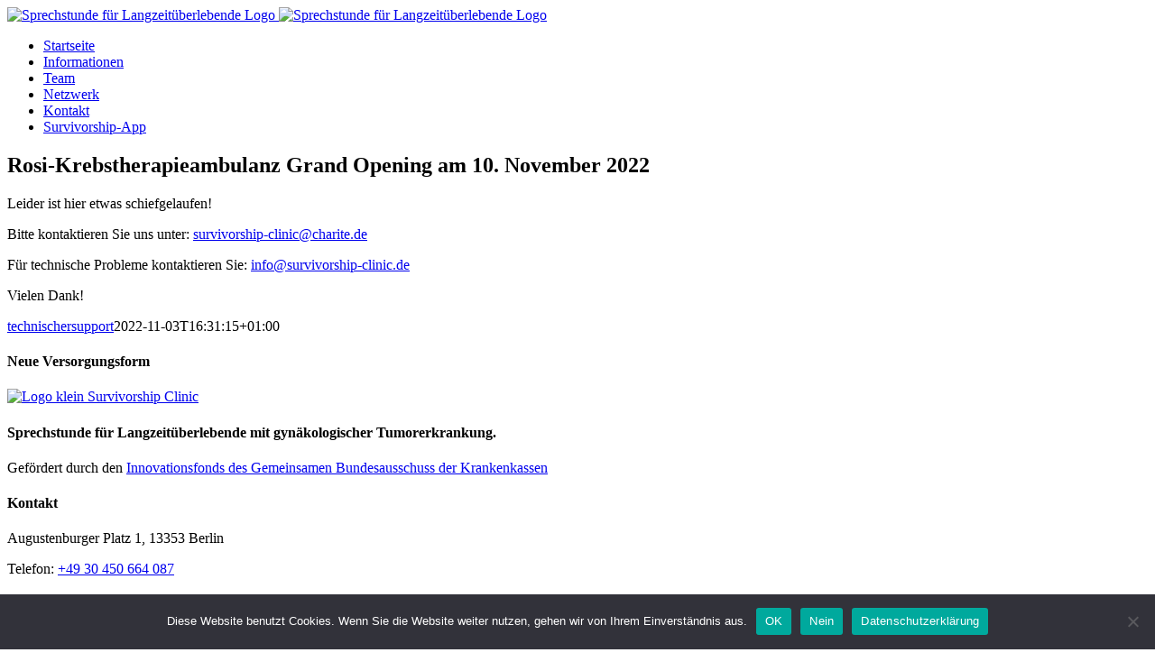

--- FILE ---
content_type: application/x-javascript; charset=utf-8
request_url: https://consent.cookiebot.com/e5936237-afef-49d4-aedf-4eb6b9ae67b1/cc.js?renew=false&referer=survivorship-clinic.de&dnt=false&init=false
body_size: 216
content:
if(console){var cookiedomainwarning='Error: The domain SURVIVORSHIP-CLINIC.DE is not authorized to show the cookie banner for domain group ID e5936237-afef-49d4-aedf-4eb6b9ae67b1. Please add it to the domain group in the Cookiebot Manager to authorize the domain.';if(typeof console.warn === 'function'){console.warn(cookiedomainwarning)}else{console.log(cookiedomainwarning)}};